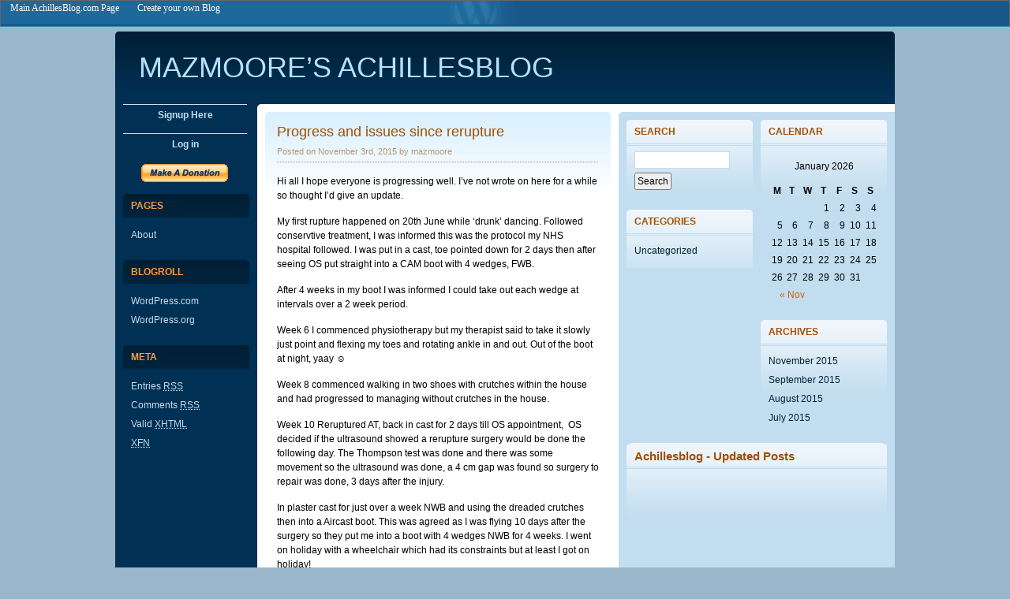

--- FILE ---
content_type: text/html; charset=UTF-8
request_url: http://achillesblog.com/mazmoore/
body_size: 9855
content:

<!DOCTYPE html PUBLIC "-//W3C//DTD XHTML 1.0 Transitional//EN" "http://www.w3.org/TR/xhtml1/DTD/xhtml1-transitional.dtd">
<html xmlns="http://www.w3.org/1999/xhtml">
<head profile="http://gmpg.org/xfn/11">
<meta name="verify-v1" content="P0mu6+mFmzGOEXiuLj4EASqVD9PjawbEq923m1/dGIg=" >
<META name="y_key" content="b9031f805db506e6" >
<meta name="google-site-verification" content="H2lrDKDAtEpsbiVfsi5qntmzaVmBRiDYcRaly14DQoo" />
	<title>mazmoore&#8217;s AchillesBlog</title>

	<meta http-equiv="Content-Type" content="text/html; charset=UTF-8" />	
	<meta name="generator" content="WordPress 2.7" /> <!-- leave this for stats please -->

	<link rel="stylesheet" href="http://AchillesBlog.com/mazmoore/wp-content/themes/default/style.css" type="text/css" media="screen" />
	<link rel="alternate" type="application/rss+xml" title="RSS 2.0" href="http://AchillesBlog.com/mazmoore/feed/" />
	<link rel="alternate" type="text/xml" title="RSS .92" href="http://AchillesBlog.com/mazmoore/feed/rss/" />
	<link rel="alternate" type="application/atom+xml" title="Atom 0.3" href="http://AchillesBlog.com/mazmoore/feed/atom/" />
	<link rel="pingback" href="http://AchillesBlog.com/mazmoore/xmlrpc.php" />

		<link rel='archives' title='November 2015' href='http://AchillesBlog.com/mazmoore/2015/11/' />
	<link rel='archives' title='September 2015' href='http://AchillesBlog.com/mazmoore/2015/09/' />
	<link rel='archives' title='August 2015' href='http://AchillesBlog.com/mazmoore/2015/08/' />
	<link rel='archives' title='July 2015' href='http://AchillesBlog.com/mazmoore/2015/07/' />
		<link rel="EditURI" type="application/rsd+xml" title="RSD" href="http://AchillesBlog.com/mazmoore/xmlrpc.php?rsd" />
<link rel="wlwmanifest" type="application/wlwmanifest+xml" href="http://AchillesBlog.com/mazmoore/wp-includes/wlwmanifest.xml" /> 
<meta name="generator" content="WordPress 2.7" />

	<style type="text/css">
	    /* <![CDATA[ */

#wp-admin-bar { /* The left content */
	    position: relative;
	    z-index: 66;
	    height: 28px; /* changed by dr mike */
	    margin: 0;
	    padding: 2px;
	    background: #f9f9f9;
	    border: 1px solid #666;
			  border-right: none;
	    border-bottom:1px solid #3285ae; /* added by dr mike */
	    font:12px "Lucida Grande","Lucida Sans Unicode",Tahoma,Verdana; /* added by dr mike */
	    color: #fff; /* changed by dr mike */
	    clear: both;
	    text-align: left;
			  float: left;
			  background:url('/wp-includes/images/adminbar.png') #14568a no-repeat 40% 0; /* added by dr mike */
}

#wp-admin-bar-right { /* The right content */
	    position: relative;
	    z-index: 66;
	    height: 28px; /* changed by dr mike */
	    margin: 0;
	    padding: 2px;
	    background: #f9f9f9;
	    border: 1px solid #666;
			  border-left: none;
	    border-bottom:1px solid #3285ae; /* added by dr mike */
	    font:12px "Lucida Grande","Lucida Sans Unicode",Tahoma,Verdana; /* added by dr mike */
	    color: #fff; /* changed by dr mike */
	    clear: both;
	    text-align: right;
			  float: right;
			  background:url('/wp-includes/images/adminbar.png') #14568a no-repeat 100% 0; /* added by dr mike */
}

body {
	    padding-top: 0px; /* this may cause problems */
}

	#wp-admin-bar { /* part of hack to make the bar show at the top of all templates */
		position: absolute; /* IE fix thanks Chris */
		top: 0;
		left: 0;
		width: 80%;
	}
	
	#wp-admin-bar-right { /* part of hack to make the bar show at the top of all templates */
		position: absolute; /* IE fix thanks Chris */
		top: 0;
		right: 0;
		width: 20%;
	}

	#wp-admin-bar ul, #wp-admin-bar-right ul {
		margin: 0;
		padding: 0;
		list-style-type: none;
	}

	#wp-admin-bar ul li, #wp-admin-bar-right ul li {
		list-style-type: none;
		display: inline;
		margin: 0 10px;
		padding: 0;
		font:12px "Lucida Grande","Lucida Sans Unicode",Tahoma,Verdana; /* added by dr mike */
		color: #fff; /* changed by dr mike */
	}

	#wp-admin-bar ul li.login, #wp-admin-bar-right ul li.login { margin-right: 30px; }
	#wp-admin-bar strong, #wp-admin-bar-right strong { font-weight: bold; }
	#wp-admin-bar a, #wp-admin-bar-right a { color: #fff; }
	#wp-admin-bar a:hover, #wp-admin-bar-right a:hover { color: #488cff; }

	    /* ]]> */
	    </style>
	</script>

<!-- Google Analytics -->
<script>
(function(i,s,o,g,r,a,m){i['GoogleAnalyticsObject']=r;i[r]=i[r]||function(){
(i[r].q=i[r].q||[]).push(arguments)},i[r].l=1*new Date();a=s.createElement(o),
m=s.getElementsByTagName(o)[0];a.async=1;a.src=g;m.parentNode.insertBefore(a,m)
})(window,document,'script','//www.google-analytics.com/analytics.js','ga');

ga('create', 'UA-3833615-1', 'auto');  // Replace with your property ID.
ga('send', 'pageview');

</script>
<!-- End Google Analytics -->

<script>
/**
* Function that tracks a click on an outbound link in Google Analytics.
* This function takes a valid URL string as an argument, and uses that URL string
* as the event label.
*/
var trackOutboundLink = function(url) {
   ga('send', 'event', 'outbound', 'click', url, {'hitCallback':
     function () {
     document.location = url;
     }
   });
}
</script>

</head>
<body>

<div id="container">

	<div id="page">

		<div id="header"><h1><a href="http://AchillesBlog.com/mazmoore" title="mazmoore&#8217;s AchillesBlog home page">mazmoore&#8217;s AchillesBlog</a></h1></div>

		<div id="left_sidebar">

<ul class="buttons">
<li>
<a href="wp-signup.php">Signup Here</a>
</li>
<li><a href="https://AchillesBlog.com/mazmoore/achilles-login.php">Log in</a></li>
<li>
<div align="center">
<form action="https://www.paypal.com/cgi-bin/webscr" method="post">
<input type="hidden" name="cmd" value="_s-xclick">
<input type="image" src="https://www.paypal.com/en_US/i/btn/x-click-but21.gif" border="0" name="submit" alt="PayPal - The safer, easier way to pay online!">
<img alt="" border="0" src="https://www.paypal.com/en_US/i/scr/pixel.gif" width="1" height="1">
<input type="hidden" name="encrypted" value="-----BEGIN [base64]/ZV3Cai69Hj7s+zDWTZk2RgRv6pqSvznxb1GtbQEP7ZFTcm41gJXt5Ak3Qs82UUAcGpqAax79SrEHJccJ6v39FQXyzVL8D27e4ihMTtxy4/G7J/JYj7G96imPtsm4uEetE0EQC16k1aGnTJ/TeYzR2JM/RvfX4KuEKIIKAU/8szco8gmN4v/zAjwVRS0Zmtd2dBI4LFLXupS+5fKaGVXexW5SxHbI9bczwXwG9l7yIYW378NCDTmXJPTEkcgEaBFCXFJUI/[base64]/ETMS1ycjtkpkvjXZe9k+6CieLuLsPumsJ7QC1odNz3sJiCbs2wC0nLE0uLGaEtXynIgRqIddYCHx88pb5HTXv4SZeuv0Rqq4+axW9PLAAATU8w04qqjaSXgbGLP3NmohqM6bV9kZZwZLR/klDaQGo1u9uDb9lr4Yn+rBQIDAQABo4HuMIHrMB0GA1UdDgQWBBSWn3y7xm8XvVk/UtcKG+wQ1mSUazCBuwYDVR0jBIGzMIGwgBSWn3y7xm8XvVk/[base64]/zANBgkqhkiG9w0BAQUFAAOBgQCBXzpWmoBa5e9fo6ujionW1hUhPkOBakTr3YCDjbYfvJEiv/2P+IobhOGJr85+XHhN0v4gUkEDI8r2/rNk1m0GA8HKddvTjyGw/XqXa+LSTlDYkqI8OwR8GEYj4efEtcRpRYBxV8KxAW93YDWzFGvruKnnLbDAF6VR5w/[base64]/I2QSa+4Pw66fQGXPDkHTo8wDQYJKoZIhvcNAQEBBQAEgYAcUWiwAHhA9L5a0PnLUQYbnLyHl5a//c8/JeYJgjvDrp4Y6oDkETRmoy1ABHQ4Ed+kmmgBHM08eCBbhqz1hOUgkCCj2qRins2jQ6FurwDaK479TdkvgN5B+iJiMm8cGOo9gx+vkQbKyqWUv8ot7HN+qV9XxhRRPlgZemtgXf9Kqw==-----END PKCS7-----
">
</form>
</div>
</li>
</ul>
<ul>
	<li class="pagenav"><h2>Pages</h2><ul><li class="page_item page-item-2"><a href="http://AchillesBlog.com/mazmoore/about/" title="About">About</a></li>
</ul></li>

	<li id="linkcat-2" class="linkcat"><h2>Blogroll</h2>
	<ul class='xoxo blogroll'>
<li><a href="http://wordpress.com/">WordPress.com</a></li>
<li><a href="http://wordpress.org/">WordPress.org</a></li>

	</ul>
</li>


	<li><h2>Meta</h2>
		<ul>
			<li><a href="http://AchillesBlog.com/mazmoore/feed/" title="Syndicate this site using RSS" class="feed">Entries <abbr title="Really Simple Syndication">RSS</abbr></a></li>
			<li><a href="http://AchillesBlog.com/mazmoore/comments/feed/" title="Syndicate comments using RSS">Comments <abbr title="Really Simple Syndication">RSS</abbr></a></li>
			<li><a href="http://validator.w3.org/check/referer" title="This page validates as XHTML 1.0 Transitional">Valid <abbr title="eXtensible HyperText Markup Language">XHTML</abbr></a></li>
			<li><a href="http://gmpg.org/xfn/"><abbr title="XHTML Friends Network">XFN</abbr></a></li>
					</ul>
	</li>


</ul>
		</div><!-- end sidebar -->
		<div class="wide_column_bottom"><div class="wide_column_top">

			<div class="narrow_column">


<div class="post" id="post-14">

	<h2><a href="http://AchillesBlog.com/mazmoore/2015/11/03/progress-and-issues-since-rerupture/" rel="bookmark">Progress and issues since rerupture</a></h2>
	<div class="postdate">Posted on November 3rd, 2015 by mazmoore</div>
	<div class="entry">

		<p>Hi all I hope everyone is progressing well. I&#8217;ve not wrote on here for a while so thought I&#8217;d give an update.</p>
<p>My first rupture happened on 20th June while &#8216;drunk&#8217; dancing. Followed conservtive treatment, I was informed this was the protocol my NHS hospital followed. I was put in a cast, toe pointed down for 2 days then after seeing OS put straight into a CAM boot with 4 wedges, FWB.</p>
<p>After 4 weeks in my boot I was informed I could take out each wedge at intervals over a 2 week period.</p>
<p>Week 6 I commenced physiotherapy but my therapist said to take it slowly just point and flexing my toes and rotating ankle in and out. Out of the boot at night, yaay ☺</p>
<p>Week 8 commenced walking in two shoes with crutches within the house and had progressed to managing without crutches in the house.</p>
<p>Week 10 Reruptured AT, back in cast for 2 days till OS appointment,  OS decided if the ultrasound showed a rerupture surgery would be done the following day. The Thompson test was done and there was some movement so the ultrasound was done, a 4 cm gap was found so surgery to repair was done, 3 days after the injury.</p>
<p>In plaster cast for just over a week NWB and using the dreaded crutches then into a Aircast boot. This was agreed as I was flying 10 days after the surgery so they put me into a boot with 4 wedges NWB for 4 weeks. I went on holiday with a wheelchair which had its constraints but at least I got on holiday!</p>
<p>Week 5 post op at hospital appointment informed I should have been PWB for the last week but no-one had told me, 1 wedge taken out and FWB for a week,</p>
<p>Week 6, returned back to be informed another wedge out and over the next 2 weeks remove wedges after 5 days till walking flat in the boot.</p>
<p>Week 8 start physiotherapy again. The plan over the next 10 days, out of the boot at night. Ankle movements, pointing and flexing etc and walking without boot in the house using crutches as much as I can.</p>
<p>My next appointment with the therapist is this Friday.</p>
<p>I&#8217;ve been walking around the house very slowly and am terrified of it rerupuring. I nearly cried when I was told to wean myself out of the boot which I have come to regard as my best friend.</p>
<p>I am still getting a pulling feeling across the calf and pain on the top of my foot. I also get a burning sensation on my heel as I walk so will discuss this with the PT on Friday. Does anyone else suffer with this type of pain?</p>
<p>My scars are healing really well, I had to be cut from my ankle up and another cut in my calf- to attach it to the calf muscle was what one of the doctors informed me.</p>
<p>Following surgery I had to inject myself for 42 days with heparin which was another skill this injury had made me acquire! I&#8217;m glad that&#8217;s over now as I had bruises all over my stomach.</p>
<p>I have been off work for over 4 months and am fed up of being housebound as I live in a hilly part of the country and can&#8217;t drive so getting about is limited. My partner has been good but I think he&#8217;s fed up of it all now and I can detect him getting impatient with me at times. This really is a very long journey we are on but reading the other bloggers on here makes me realise I&#8217;m not alone and makes it more bearable.</p>
<p>All the best to you all</p>

		<p class="postinfo">
<a href="http://AchillesBlog.com/mazmoore/2015/11/03/progress-and-issues-since-rerupture/#comments" title="Comment on Progress and issues since rerupture">2 Comments &#187;</a><br />
		</p>

		<!--
		<rdf:RDF xmlns:rdf="http://www.w3.org/1999/02/22-rdf-syntax-ns#"
				xmlns:dc="http://purl.org/dc/elements/1.1/"
				xmlns:trackback="http://madskills.com/public/xml/rss/module/trackback/">
			<rdf:Description rdf:about="http://AchillesBlog.com/mazmoore/2015/11/03/progress-and-issues-since-rerupture/"
    dc:identifier="http://AchillesBlog.com/mazmoore/2015/11/03/progress-and-issues-since-rerupture/"
    dc:title="Progress and issues since rerupture"
    trackback:ping="http://AchillesBlog.com/mazmoore/2015/11/03/progress-and-issues-since-rerupture/trackback/" />
</rdf:RDF>		-->

	</div><!-- end entry -->

</div><!-- end post -->
<div class="post_alt" id="post-10">

	<h2><a href="http://AchillesBlog.com/mazmoore/2015/09/07/rerupture-at-10-weeks-conservative-treatment/" rel="bookmark">Rerupture at 10 weeks conservative treatment</a></h2>
	<div class="postdate">Posted on September 7th, 2015 by mazmoore</div>
	<div class="entry">

		<p>Well folks I&#8217;m back to square one as tendon reruptured after 10 weeks conservative treatment </p>

		<p class="postinfo">
<a href="http://AchillesBlog.com/mazmoore/2015/09/07/rerupture-at-10-weeks-conservative-treatment/#comments" title="Comment on Rerupture at 10 weeks conservative treatment">4 Comments &#187;</a><br />
		</p>

		<!--
		<rdf:RDF xmlns:rdf="http://www.w3.org/1999/02/22-rdf-syntax-ns#"
				xmlns:dc="http://purl.org/dc/elements/1.1/"
				xmlns:trackback="http://madskills.com/public/xml/rss/module/trackback/">
			<rdf:Description rdf:about="http://AchillesBlog.com/mazmoore/2015/09/07/rerupture-at-10-weeks-conservative-treatment/"
    dc:identifier="http://AchillesBlog.com/mazmoore/2015/09/07/rerupture-at-10-weeks-conservative-treatment/"
    dc:title="Rerupture at 10 weeks conservative treatment"
    trackback:ping="http://AchillesBlog.com/mazmoore/2015/09/07/rerupture-at-10-weeks-conservative-treatment/trackback/" />
</rdf:RDF>		-->

	</div><!-- end entry -->

</div><!-- end post -->
<div class="post" id="post-8">

	<h2><a href="http://AchillesBlog.com/mazmoore/2015/08/14/8-weeks-and-healing-nicely/" rel="bookmark">8 weeks and healing nicely</a></h2>
	<div class="postdate">Posted on August 14th, 2015 by mazmoore</div>
	<div class="entry">

		<p>After visiting the hospital to assess my progress I was informed my rupture is healing and I don&#8217;t need surgery, that&#8217;s good news and can commence physiotherapy. The non surgical approach seems to be working for me</p>
<p>The physio seemed reluctant for me to be doing physiotherapy being as I had only injured myself 6 weeks ago so had to check this out with the doctor who stated I was ok to start but he told me to be very careful as there is a high chance of re-rupture due to non surgical approach, great I thought  and listened to him tell me how to do the ankle mobilising exercises. My ankle is very stiff and although I could point my toe, flexing was rather uncomfortable and I was scared to stretch it too far for fear of it rupturing again! The physio said to take it gently for the first week and to keep wearing my boot for another week.</p>
<p>The next appointment was made for the following week when the physio said we would stand without the boot!!! Oh my am I really ready to stand without my boot? :/</p>
<p>The next appointment I attended with intrepidation but it wasn&#8217;t too bad and I stood and walked without my boot, I felt I was making progress. Again I was told to take it steady, only to walk out of the boot in the house, with shoes on and using the crutches!</p>
<p>So this is where I currently am walking around the house without a boot and it doesn&#8217;t feel too bad. My calf looks very puny and Im desperate to do some exercise but am listening to the advice of the professionals and am taking it slowly. Im sure I&#8217;ll be able to build up my muscle when I start to do more walking.</p>
<p>Next physio session booked so will keep you posted how that goes.</p>
<p>Good luck to other fellow sufferers</p>

		<p class="postinfo">
<a href="http://AchillesBlog.com/mazmoore/2015/08/14/8-weeks-and-healing-nicely/#respond" title="Comment on 8 weeks and healing nicely">No Comments &#187;</a><br />
		</p>

		<!--
		<rdf:RDF xmlns:rdf="http://www.w3.org/1999/02/22-rdf-syntax-ns#"
				xmlns:dc="http://purl.org/dc/elements/1.1/"
				xmlns:trackback="http://madskills.com/public/xml/rss/module/trackback/">
			<rdf:Description rdf:about="http://AchillesBlog.com/mazmoore/2015/08/14/8-weeks-and-healing-nicely/"
    dc:identifier="http://AchillesBlog.com/mazmoore/2015/08/14/8-weeks-and-healing-nicely/"
    dc:title="8 weeks and healing nicely"
    trackback:ping="http://AchillesBlog.com/mazmoore/2015/08/14/8-weeks-and-healing-nicely/trackback/" />
</rdf:RDF>		-->

	</div><!-- end entry -->

</div><!-- end post -->
<div class="post_alt" id="post-3">

	<h2><a href="http://AchillesBlog.com/mazmoore/2015/07/20/four-weeks-and-counting/" rel="bookmark">Four weeks and counting</a></h2>
	<div class="postdate">Posted on July 20th, 2015 by mazmoore</div>
	<div class="entry">

		<p>Well its been four weeks since my AT injury and I&#8217;m still walking about in my CAM boot and crutches. It has got easier although I am stuck in my house unless my partner is at home to drive me places.  I live in the countryside and am surrounded by hills so walking about on my crutches is hard work and buses are few and far between so Im very limited where I can go although I did manage a stroll round the local summer festival at the weekend when my partner could drive me into the village.</p>
<p>I have been advised I can walk around the house with one crutch  and in reality I have been walking without a crutch but only  short distances as I don&#8217;t want to put strain on it.</p>
<p>My progress- Ive been taking the wedges from my boots as instructed by the hospital surgeon and am currently walking with only one wedge. The final one to be removed in a couple of days then a two week wait for my next hospital appointment when I will have news if the tendon is healing.</p>
<p>Since taking the wedges out I&#8217;ve had a sore heal and my calf muscle has been a little bit achy but not really anything unbearable so I&#8217;m hoping I wont be needing surgery.</p>
<p>I do feel I am putting on weight as boredom has set in and so I&#8217;m eating more than I should and being as my mobility is limited I&#8217;m not burning it off so any advice in this area would be gratefully received.</p>
<p>I will update this blog when I&#8217;ve been to the hospital and have a better idea what happens next. I&#8217;m hoping for the boot to come off but we&#8217;ll see.</p>
<p>All the best to fellow sufferers</p>

		<p class="postinfo">
<a href="http://AchillesBlog.com/mazmoore/2015/07/20/four-weeks-and-counting/#comments" title="Comment on Four weeks and counting">2 Comments &#187;</a><br />
		</p>

		<!--
		<rdf:RDF xmlns:rdf="http://www.w3.org/1999/02/22-rdf-syntax-ns#"
				xmlns:dc="http://purl.org/dc/elements/1.1/"
				xmlns:trackback="http://madskills.com/public/xml/rss/module/trackback/">
			<rdf:Description rdf:about="http://AchillesBlog.com/mazmoore/2015/07/20/four-weeks-and-counting/"
    dc:identifier="http://AchillesBlog.com/mazmoore/2015/07/20/four-weeks-and-counting/"
    dc:title="Four weeks and counting"
    trackback:ping="http://AchillesBlog.com/mazmoore/2015/07/20/four-weeks-and-counting/trackback/" />
</rdf:RDF>		-->

	</div><!-- end entry -->

</div><!-- end post -->
<div class="post" id="post-1">

	<h2><a href="http://AchillesBlog.com/mazmoore/2015/07/13/hello-world/" rel="bookmark">Hello world!</a></h2>
	<div class="postdate">Posted on July 13th, 2015 by mazmoore</div>
	<div class="entry">

		<p>Welcome to <a href="http://AchillesBlog.com/">AchillesBlog.com</a>. </p>
<p>This is your first post. Edit or delete it, then start blogging!  </p>
<p>Following link will take you to your blog&#8217;s &#8220;command center&#8221; where you can write your posts:<br />
<a href="http://AchillesBlog.com/mazmoore/wp-admin/">http://AchillesBlog.com/mazmoore/wp-admin/</a></p>
<p>Be sure to fill out your city, Achilles rupture date, surgery date, etc.. (if you know it) here:<br />
<a href="http://AchillesBlog.com/mazmoore/wp-admin/users.php?page=/home/valuemav/public_html/achillesblog/wp-content/mu-plugins/user_achilles.php">Fill out my Achilles Profile Here</a></p>
<p>When you do, you can keep track of your recovery progress and see your information on <a href="http://achillesblog.com/atrpt.php">the Marathon Tracker</a>.</p>
<p>Here&#8217;s more info:  <a href="http://achillesblog.com/dennis/achilles-timeline-widget/">using Achilles Timeline Widget</a></p>
<p><strong>Please change this post&#8217;s title to something more descriptive. Just leaving it as &#8220;Hello World&#8221; leads people to believe that you haven&#8217;t updated your first post! </strong></p>
<p>If you have any questions, don&#8217;t be afraid to ask! <img src='http://AchillesBlog.com/mazmoore/wp-includes/images/smilies/icon_smile.gif' alt=':)' class='wp-smiley' /> </p>
<p>Dennis</p>

		<p class="postinfo">
<a href="http://AchillesBlog.com/mazmoore/2015/07/13/hello-world/#comments" title="Comment on Hello world!">1 Comment &#187;</a><br />
		</p>

		<!--
		<rdf:RDF xmlns:rdf="http://www.w3.org/1999/02/22-rdf-syntax-ns#"
				xmlns:dc="http://purl.org/dc/elements/1.1/"
				xmlns:trackback="http://madskills.com/public/xml/rss/module/trackback/">
			<rdf:Description rdf:about="http://AchillesBlog.com/mazmoore/2015/07/13/hello-world/"
    dc:identifier="http://AchillesBlog.com/mazmoore/2015/07/13/hello-world/"
    dc:title="Hello world!"
    trackback:ping="http://AchillesBlog.com/mazmoore/2015/07/13/hello-world/trackback/" />
</rdf:RDF>		-->

	</div><!-- end entry -->

</div><!-- end post -->


	<div class="browse"></div>



</div>



<!-- end narrow column -->

<div class="right_sidebar_container_bottom">
<div class="right_sidebar_container_top">
<div class="right_sidebar_col">
<ul>
     <li><h2>Search</h2>
         <ul>
	     <li id="search"><form method="get" id="searchform" action="http://AchillesBlog.com/mazmoore/">
	<input type="text" value="" name="s" id="s" size="15" />
	<input type="submit" id="searchsubmit" value="Search" />
</form></li>
	</ul>
     </li >
        <li><h2>Categories</h2>
		<ul>
				<li class="cat-item cat-item-1"><a href="http://AchillesBlog.com/mazmoore/category/uncategorized/" title="View all posts filed under Uncategorized">Uncategorized</a>
</li>
		</ul>
	</li>
</ul>
</div>

<div class="right_sidebar_col">
<ul>
       <li><h2>Calendar</h2>
		<ul>
			<li><table id="wp-calendar" summary="Calendar">
	<caption>January 2026</caption>
	<thead>
	<tr>
		<th abbr="Monday" scope="col" title="Monday">M</th>
		<th abbr="Tuesday" scope="col" title="Tuesday">T</th>
		<th abbr="Wednesday" scope="col" title="Wednesday">W</th>
		<th abbr="Thursday" scope="col" title="Thursday">T</th>
		<th abbr="Friday" scope="col" title="Friday">F</th>
		<th abbr="Saturday" scope="col" title="Saturday">S</th>
		<th abbr="Sunday" scope="col" title="Sunday">S</th>
	</tr>
	</thead>

	<tfoot>
	<tr>
		<td abbr="November" colspan="3" id="prev"><a href="http://AchillesBlog.com/mazmoore/2015/11/" title="View posts for November 2015">&laquo; Nov</a></td>
		<td class="pad">&nbsp;</td>
		<td colspan="3" id="next" class="pad">&nbsp;</td>
	</tr>
	</tfoot>

	<tbody>
	<tr>
		<td colspan="3" class="pad">&nbsp;</td><td>1</td><td>2</td><td>3</td><td>4</td>
	</tr>
	<tr>
		<td>5</td><td>6</td><td>7</td><td>8</td><td>9</td><td>10</td><td>11</td>
	</tr>
	<tr>
		<td>12</td><td>13</td><td id="today">14</td><td>15</td><td>16</td><td>17</td><td>18</td>
	</tr>
	<tr>
		<td>19</td><td>20</td><td>21</td><td>22</td><td>23</td><td>24</td><td>25</td>
	</tr>
	<tr>
		<td>26</td><td>27</td><td>28</td><td>29</td><td>30</td><td>31</td>
		<td class="pad" colspan="1">&nbsp;</td>
	</tr>
	</tbody>
	</table></li>
		</ul>
	</li>

	<li><h2>Archives</h2>
		<ul>
				<li><a href='http://AchillesBlog.com/mazmoore/2015/11/' title='November 2015'>November 2015</a></li>
	<li><a href='http://AchillesBlog.com/mazmoore/2015/09/' title='September 2015'>September 2015</a></li>
	<li><a href='http://AchillesBlog.com/mazmoore/2015/08/' title='August 2015'>August 2015</a></li>
	<li><a href='http://AchillesBlog.com/mazmoore/2015/07/' title='July 2015'>July 2015</a></li>
		</ul>
	</li>

</ul>
</div>

<div class="right_bottom_sidebar_col">
</ul>
</div>
<div class="right_bottom_sidebar_col">
<ul>
<li><h2>Achillesblog - Updated Posts</h2></li>
</ul>
<ul id="recentPosts">
 <ul>

<li>
<script type="text/javascript"><!--
google_ad_client = "pub-7429697165284121";
/* 300x250, created 6/30/09 */
google_ad_slot = "6361292787";
google_ad_width = 300;
google_ad_height = 250;
//-->
</script>
<script type="text/javascript"
src="http://pagead2.googlesyndication.com/pagead/show_ads.js">
</script>
</li>
<li><h3><a href='http://www.zazzle.com/achillesblog*'>Check out AchillesBlog.com T-shirts.</a></h3></li>
<li>&nbsp;&nbsp;<h3><a href="http://achillesblog.com/atrpt.php" id="atr_marathon"><img src="http://achillesblog.com/atrpt.php_files/ATR_Front_Banner.jpg" alt="ATR Marathon Page" Title="ATR Marathon Page"/></a></h3></li>
</ul>
</ul>
</div><!-- end right_sidebar_col -->
</ul>
<div class="right_bottom_sidebar_col">

<ul>
<li><h2> Recent Comments</h2></li>
</ul>


<ul id="rcmtu">
</ul>
</div><!-- end right_bottom_sidebar_col -->
</div>
</div><!-- end right sidebar container wrap -->


		</div></div><!-- wide column wrap -->

	</div><!-- end page -->
	<div id="footer">
<p>mazmoore&#8217;s AchillesBlog is proudly powered by <a href="http://www.wordpress.org/" title="WordPress">WordPress</a> and <a href="http://www.wpdesigner.com" title="WordPress Themes">WPDesigner</a>.. </p>
	</div>

</div>

<div id="wp-admin-bar"><ul>
	<li><a href="http://achillesblog.com">Main AchillesBlog.com Page</a></li>
	<li><a href="http://achillesblog.com/wp-signup.php">Create your own Blog</a></li>
</ul></div><div id="wp-admin-bar-right"><ul>
</ul></div><noscript>
    <img src="http://www.assoc-amazon.com/s/noscript?tag=achitendruptr-20" alt="" />
</noscript>

</body>
</html>



--- FILE ---
content_type: text/html; charset=utf-8
request_url: https://www.google.com/recaptcha/api2/aframe
body_size: 266
content:
<!DOCTYPE HTML><html><head><meta http-equiv="content-type" content="text/html; charset=UTF-8"></head><body><script nonce="GbOSsoHH0q29swkP2msRSw">/** Anti-fraud and anti-abuse applications only. See google.com/recaptcha */ try{var clients={'sodar':'https://pagead2.googlesyndication.com/pagead/sodar?'};window.addEventListener("message",function(a){try{if(a.source===window.parent){var b=JSON.parse(a.data);var c=clients[b['id']];if(c){var d=document.createElement('img');d.src=c+b['params']+'&rc='+(localStorage.getItem("rc::a")?sessionStorage.getItem("rc::b"):"");window.document.body.appendChild(d);sessionStorage.setItem("rc::e",parseInt(sessionStorage.getItem("rc::e")||0)+1);localStorage.setItem("rc::h",'1768385689089');}}}catch(b){}});window.parent.postMessage("_grecaptcha_ready", "*");}catch(b){}</script></body></html>

--- FILE ---
content_type: text/css
request_url: http://achillesblog.com/mazmoore/wp-content/themes/default/style.css
body_size: 2477
content:
/*  
Theme Name: Quadruple Blue
Theme URI: http://www.wpdesigner.com
Description: A cracking little four column number.
Version: 1.0
Author: Small Potato
Author URI: http://www.wpdesigner.com/

	This theme is released under Creative Commons Attribution 2.5 License.

*/

body, h1, h2, h3, h4, h5, h6, address, blockquote, dd, dl, hr, p, form{
	margin: 0;
	padding: 0;
}

body{
	font-family: Arial, Helvetica, Georgia, sans-serif;
	font-size: 12px;
	text-align: center;
	vertical-align: top;
	background: #9ab6ca;
	color: #000;
}

h1, h2, h3, h4, h5, h6{
	font-family: Georgia, sans-serif;
	font-size: 18px;
	font-weight: normal;
}

#recent_posts_title {
	color: #d26302;
	text-align: center;
}

#recent_post_comments {
	font-size: 10px;
	color: #d26302;
}

a{
	text-decoration: none;
	color: #d26302;
}

a:hover{ 
	text-decoration: none; 
	background-color: #0050a0; 

}

a img{ border: 0; 
	text-decoration: none;
     }

abbr, acronym{ border: 0; }

address, dl, p{ padding: 15px 0 0; }

blockquote{
	margin: 15px 0 0;
	background: #eaf6fe;
}

blockquote p{ padding: 15px; }

blockquote blockquote{
	margin: 15px;
	background: #fff;
}

code{
	background: #f9f9f9;
}

dt{ font-weight: bold; }

dd{ padding: 0 0 0 15px; }

hr{
	clear: both;
	margin: 15px 15px 5px 15px;
	border: 0;
	height: 1px;
	text-align: left;
	background: #daf0fe;
	color: #daf0fe;
}

small{
	font-size: 11px;
}

pre{
	width: 90%;
}

input, textarea{
	font-family: Arial, Helvetica, Georgia, sans-serif;
	font-size: 12px;
	padding: 2px;
}

input#s, input#author, input#email, input#url, textarea#comment{
	border: 1px solid #003053;
	background-color: #fff;
	padding: 3px;
}

input#author, input#email, input#url{
	margin: 0 5px 0 0;
}



#container{
	width: 988px;
	margin: 0 auto;
	padding: 5px 0 0;
	text-align: left;
	vertical-align: top;
        padding-top: 40px;

}

#page{
	width: 988px;
	float: left;
	background: #003053 url(images/bg_page.jpg) no-repeat;
	color: #fff;
}

#header{
	width: 988px;
	float: left;
	clear: both;
}

#header h1{
	padding: 25px 30px 25px; 
	font-size: 36px;
	text-transform: uppercase;
	color: #b6e1fe;
}

#header a{
	color: #b6e1fe;
}

#left_sidebar{
	width: 160px;
	margin: 0 10px;
	float: left;
	display: inline;
}


.right_sidebar_col{
	width: 160px;
	margin: 0 10px;
	float: left;
	display: inline;
}

.right_bottom_sidebar_col{
	width: 330px;
	margin: 0 10px;
	float: left;
	display: inline;
}

.right_amazon_search_col{
	width: 330px;
	margin: 0 10px;
	float: left;
	display: inline;
}


#left_sidebar a{
	color: #c2ddef;
}

#left_sidebar ul, .right_sidebar_col ul{
	margin: 0;
	padding: 0;
	list-style: none;
}

.right_bottom_sidebar_col ul{
	margin: 0;
	padding: 0;
	list-style: none;
}

#left_sidebar li#search input, .right_sidebar_col li#search input{
	margin: 0 0 5px;
}


.right_bottom_sidebar_col input{
	margin: 0 0 5px;
}


#left_sidebar li.widget_calendar h2, .right_sidebar_col li.widget_calendar h2{
	background-image: none;
}

.right_bottom_sidebar_col h2{
	background-image: none;
}

#left_sidebar ul li, .right_sidebar_col  ul li{
	margin: 0 0 10px;
}

.right_bottom_sidebar_col  ul li{
	margin: 0 0 10px;
}

#left_sidebar ul li h2, .right_sidebar_col ul li h2{
	padding: 8px 10px;
	font-size: 12px;
	font-weight: bold;
	text-transform: uppercase;
	background: url(images/bg_ul_li_h2.gif) no-repeat;
	color: #fa9944;
}

.right_bottom_sidebar_col ul li h2{
	padding: 8px 10px;
	font-size: 15px;
	font-weight: bold;
	background: url(images/bg_ul_li_h2.gif) no-repeat;
	color: #fa9944;
}

#left_sidebar ul ul, .right_sidebar_col ul ul{
	padding: 10px;
/*	background: url(images/bg_ul_ul.gif) no-repeat;  */
}

.right_bottom_sidebar_col ul ul{
	padding: 10px;
	background: url(images/bg_ul_ul.gif) no-repeat;
}

#left_sidebar ul ul li, .right_sidebar_col ul ul li{
	margin: 0;
	line-height: 24px;
}

.right_bottom_sidebar_col ul ul li{
	margin: 0;
	line-height: 24px;
}

#left_sidebar ul ul li h2, .right_sidebar_col ul ul li h2{
	padding: 0;
	text-transform: none;
	background-image: none;
}

.right_bottom_sidebar_col ul ul li h2{
	padding: 0;
	text-transform: none;
	background-image: none;
}

#left_sidebar ul ul ul, .right_sidebar_col ul ul ul{
	padding: 0;
	background-image: none;
}

.right_bottom_sidebar_col ul ul ul{
	padding: 0;
	background-image: none;
}

#left_sidebar ul ul ul li, .right_sidebar_col ul ul ul li{
	padding: 0 0 0 10px;
}

.right_bottom_sidebar_col ul ul ul li{
	padding: 0 0 0 10px;
}

.right_sidebar_container_bottom{
	width: 350px;
	margin: 10px 0 0;
	float: left;
	background: #c2ddef url(images/bg_right_sidebar_container_bottom.gif) no-repeat bottom left;
}

.right_sidebar_container_top{
	width: 350px;
	float: left;
	padding: 0 0 10px;
	background: url(images/bg_right_sidebar_container_top.gif) no-repeat;
}

.right_sidebar_col{
	margin: 0 0 0 10px;
}

.right_sidebar_col a{
	color: #001f35;
}

.right_sidebar_col ul li#search input#s{
	border: 1px solid #c2ddef;
}

.right_sidebar_col ul li{
	margin: 10px 0 0;
}

.right_sidebar_col ul li h2{
	background: url(images/bg_ul_li_h2_2.gif) no-repeat;
	color: #a44d01;
}

.right_sidebar_col ul ul{
	background: url(images/bg_ul_ul_2.gif) no-repeat;
}

.buttons a, .buttons a:visited {display: block; width: 145px; padding: 6px; text-align: center; back
ground: url(images/menu.gif) bottom left no-repeat; border-top: 1px solid #D1E0F0; font-weight: bold
;}
#sidebar .buttons a {text-align: left;}
.buttons a:hover {background-position: bottom right;}


.cat-item a:hover{
	background-color: transparent;
	color: #d26302;
}



.right_bottom_sidebar_col{
	margin: 0 0 0 10px;
}

.right_bottom_sidebar_col a{
	color: #001f35;
}

.right_bottom_sidebar_col ul li#search input#s{
	border: 1px solid #c2ddef;
}

.right_bottom_sidebar_col ul li{
	margin: 10px 0 0;
}

.right_bottom_sidebar_col ul li h2{
	background: url(images/bg_ul_li_h2_4.gif) no-repeat;
	color: #a44d01;
}

.right_bottom_sidebar_col ul ul{
	background: url(images/bg_ul_ul_4.gif) no-repeat;
}

#loginText{
	color: #d26302;
}

#loginText1{
	color: #d26302;
}

#recentPosts{
	margin: -3px 0 0;
	padding: 0;
	background: url(images/bg_ul_ul_4.gif) no-repeat;
}

#recentPostsLi{
	margin: -5px 0 0;
}

#bottom_recent_posts{
	margin:  0 0;
	font-size: 15px;
	padding: 5px;
	color: #000;
	list-style: none;
}

a:hover#bottom_recent_posts{
	background-color: transparent;
	color: #000;
	
}

#bottom_recent_posts_li{
	margin:  3 3;
	padding: 3px;
	color: #000000;
}

#bpostTitle{
	color: #000000;
}

a:hover#buserName, a:hover#bpostTitle {
	background-color: transparent;
	color: #d26302;
}

#buserName{
	font-weight: bold;
	color: #000000;
}

#userName{
	font-weight: bold;
}

a:hover#userName, a:hover#postTitle {
	background-color: transparent;
	color: #d26302;
}


#rcmtu{
	margin: -14px 0 0;
	padding: 0;
}

#rcmt{
	padding: 10px;
	background: url(images/bg_ul_ul_4.gif) no-repeat;

} 


#rcmtd{
	line-height: 24px;
	padding: 6px;
	color: #d26302;
}

#amazonHeader{
   background: url(images/bg_ul_ul_4.gif) no-repeat;
	margin: -3px 0 0;
}

#amazon{
	margin: 5px 0 0;
	padding: 0;
}

a:hover#rcmtd {
	background-color: transparent; 
	color: #fa9944; 
}

#rcmtt{
	margin: -8px 0 0;
	padding: 0px;
}

#rcmtt a{
	background-color: transparent;
	color: #0050a0; 
}

#rcmtt a:hover{
	color: #fa9944; 
}

#rcmtm
{
	color: #d26302;
}

#amzSearch
{	
	margin-left:auto;
	margin-right:auto;
}

#tshirt
{
	border-style: solid;
}

#atr_marathon
{
	border-style: solid;
	border: 1px;
}

.userlist-table
{
        paddin: 0;
        margin: 0;
        border-collaps: collapse;
        border: 1px solid #333
        text-align: center;
        font-family: "Trebuchet MS", Verdana, Arial, Helvetica, sans-serif;
        font-size: 0.9em;
        color: #000;
        background: #A9CFFF;
}

.userlist-table th{
        background-color:#daf0fe;
	color: #b6e1fe;
	border: 1px;
	text-align: center;
}
.userlist-table th, .userlist-table td { padding: 0.3em;text-align: center; background: #333344; }
/*

*/



/* ---------------- */

.wide_column_bottom, .wide_column_top{
	width: 808px;
	float: left;
	padding: 0 0 10px;
	background:#fff url(images/bg_wide_column_bottom.gif) no-repeat bottom left;
	color: #000;
}

.wide_column_top{
	padding: 0;
	background: url(images/bg_wide_column_top.gif) no-repeat;
}

.narrow_column{
	width: 438px;
	margin: 0 10px;
	float: left;
	display: inline;
}

.post, .post_alt{
	margin: 10px 0 0;
	padding: 15px;
	background: url(images/bg_post.gif) no-repeat;
}

.post_alt{
	background: url(images/bg_post_alt.gif) no-repeat;
}

.post h2 a, .post_alt h2 a{
	color: #a44d01;
}

.postdate{
	padding: 8px 0px;
	font-size: 11px;
	background: url(images/bg_dotted.gif) repeat-x bottom left;
	color: #ba9575;
}

.entry{
	line-height: 18px;
}

.entry h1, .entry h2, .entry h3, .entry h4, .entry h5, .entry h6{
	padding: 15px 0 0;
}

.entry h1{
	font-size: 24px;
	line-height: 30px;
}

.entry h2{
	line-height: 24px;
}

.entry h3{
	font-size: 16px;
}

.entry h4{
	font-size: 14px;
	font-weight: bold;
}

.entry h5, .entry h6{
	font-size: 12px;
}

.entry h3, .entry h4, .entry h5{
	font-weight: bold;
}

.entry img{
	border: 1px solid #daf0fe;
	padding: 4px;
}

.entry img.wp-smiley{
	border: 0;
	padding: 0;
}

.entry img.alignleft{
	float: left;
	margin: 5px 10px 0 0;
}

.entry img.alignright{
	float: right;
	margin: 5px 0 0 10px;
}

.entry p.postinfo{
	margin: 15px 0 0;
	background: url(images/bg_dotted.gif) repeat-x top left;
}

.browse{
	padding: 0 15px;
	font-family: Geogria, Sans-Serif;
	font-size: 14px;
	line-height: 24px;
}

.browse a{
	font-weight: bold;
}



/* comments template */

.comments-template{
	padding: 15px 0 0;
	background: url(images/bg-dotted.gif) repeat-x;
}

.comments-template ol{
	margin: 0;
	padding: 0;
	list-style: none;
}

.comments-template ol li{
	margin: 15px 0 0;
	padding: 0 0 20px;
	background: url(images/bg_dotted.gif) repeat-x bottom left;
}

.commentmetadata{
	font-style: italic;
}

.comments-template p.nocomments{
	padding: 0;
}

/* end comments template */


/* wp-calendar */

table#wp-calendar{
	width: 100%;
	font-family: Arial, Helvetica, Georgia, sans-serif;
	text-transform: none;
	line-height: 18px;
}

table#wp-calendar caption{
	padding: 10px 15px;
}

table#wp-calendar th{
	text-align: center;
	vertical-align: top;
}

table#wp-calendar td{
	text-align: right;
}

table#wp-calendar tfoot td{
	text-align: center;
}

table#wp-calendar a{
	color: #d26302;
}


/* end calendar */


#footer{
	width: 988px;
	margin: 0 0 10px;
	float: left;
	background: #003053 url(images/bg_footer.gif) no-repeat bottom left;
	color: #fff;
}

#footer p{
	padding: 20px;
	line-height: 18px;
}



--- FILE ---
content_type: text/plain
request_url: https://www.google-analytics.com/j/collect?v=1&_v=j102&a=1079135392&t=pageview&_s=1&dl=http%3A%2F%2Fachillesblog.com%2Fmazmoore%2F&ul=en-us%40posix&dt=mazmoore%E2%80%99s%20AchillesBlog&sr=1280x720&vp=1280x720&_u=IEBAAEABAAAAACAAI~&jid=1023632187&gjid=529278149&cid=2024275770.1768385688&tid=UA-3833615-1&_gid=1755263302.1768385688&_r=1&_slc=1&z=985423569
body_size: -285
content:
2,cG-EJWJ1FM5D2